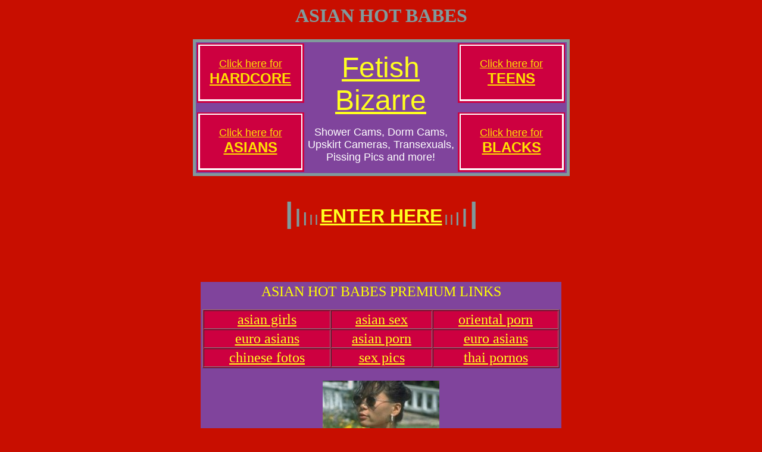

--- FILE ---
content_type: text/html; charset=UTF-8
request_url: http://asianlesbians.sexiestasians.com/hot.htm
body_size: 7875
content:

<HTML>
<HEAD>
<TITLE>asian hot babes, naked asians, japanese lolita, thai sex</TITLE>

<META Name="KEYWORDS" Content="asian hot babes, naked asians, japanese lolita, thai sex, nude, sexy girls, woman, porn, pic, xxx, girls">

<META Name="DESCRIPTION" Content="asian hot babes, naked asians and japanese lolita in thai sex !">

</HEAD>


<body bgcolor="#C80E00"  text="#809A9C" link="#FFFF1F" vlink="#FFFF1F" alink="#FFFF1F">

<center>
<h1>ASIAN HOT BABES</h1>
<center>
<! top table begins>

<table width=628 bgcolor=809A9C cellspacing=2 cellpadding=3><tr align=center>
<td>

<table width=623 cellspacing=0 cellpadding=2><tr align=center>
<td width=170 bgcolor=80449C>

<! first link table>
	<table height=100 width=180 cellspacing=0 cellpadding=2><tr align=center bgcolor=CD0040>
	<td>
		<table height=95 width=175 cellspacing=0 cellpadding=2><tr align=center bgcolor=FFFFFF>
		<td>
			<table height=90 width=170 cellspacing=0 cellpadding=2><tr align=center bgcolor=CD0040>
			<td>
			<a href="http://voyeurpics.net/sex/mc/hardcore-karasplayground.html" onClick="exit=false">
			<font size=4 face="verdana, arial" color="#FFE100">Click here for</font><br>
			<font size=5 face="verdana, arial" color="#FFE100"><b>HARDCORE</b></font></a>
			</td></tr></table>
		</td></tr></table>
	</td></tr></table>
<! first link table ends>
<p>
<! second first column link table>
	<table height=100 width=180 cellspacing=0 cellpadding=2><tr align=center bgcolor=CD0040>
	<td>
		<table height=95 width=175 cellspacing=0 cellpadding=2><tr align=center bgcolor=FFFFFF>
		<td>
			<table height=90 width=170 cellspacing=0 cellpadding=2><tr align=center bgcolor=CD0040>
			<td>
			<a href="http://voyeurpics.net/sex/mc/asian-hotasiancherry.html" onClick="exit=false">
			<font size=4 face="verdana, arial" color="#FFE100">Click here for</font><br>
			<font size=5 face="verdana, arial" color="#FFE100"><b>ASIANS</b></font></a>
			</td></tr></table>
		</td></tr></table>
	</td></tr></table>
<! second first column link table ends>

</td>
<! middle presentation>

<td width=250 bgcolor=80449C>

<font face="verdana, arial" color=ffffff size=+4><a href="http://voyeurpics.net/sex/mc/fetish-fetishhotel.html" onClick="exit=false">Fetish Bizarre</a></font><p><font face=arial color=ffffff size=+1>Shower Cams, Dorm Cams, Upskirt Cameras, Transexuals, Pissing Pics and more!</font>
<p>
</td>
<! middle bottom enter table ends>

<! first second links table>

<td width=170 bgcolor=80449C>
	<table height=100 width=180 cellspacing=0 cellpadding=2><tr align=center bgcolor=CD0040>
	<td>
		<table height=95 width=175 cellspacing=0 cellpadding=2><tr align=center bgcolor=FFFFFF>
		<td>
			<table height=90 width=170 cellspacing=0 cellpadding=2><tr align=center bgcolor=CD0040>
			<td>
			<a href="http://voyeurpics.net/sex/mc/teen-teensteam.html" onClick="exit=false">
			<font size=4 face="verdana, arial" color="#FFE100">Click here for</font><br>
			<font size=5 face="verdana, arial" color="#FFE100"><b>TEENS</b></font></a>
			</td></tr></table>
		</td></tr></table>
	</td></tr></table>
<! first second links table end>
<p>
<! second - second column link table begins>
	<table height=100 width=180 cellspacing=0 cellpadding=2><tr align=center bgcolor=CD0040>
	<td>
		<table height=95 width=175 cellspacing=0 cellpadding=2><tr align=center bgcolor=FFFFFF>
		<td>
			<table height=90 width=170 cellspacing=0 cellpadding=2><tr align=center bgcolor=CD0040>
			<td>
			<a href="http://voyeurpics.net/sex/mc/black-ebonyporno.html" onClick="exit=false">
			<font size=4 face="verdana, arial" color="#FFE100">Click here for</font><br>
			<font size=5 face="verdana, arial" color="#FFE100"><b>BLACKS</b></font></a>
			</td></tr></table>
		</td></tr></table>
	</td></tr></table>
<! second - second column link table ends>

</td></tr></table>
</td></tr></table>
<p>
<br>
<font size=+4 face="verdana, arial"><b>|</b></font>
<font size=+3 face="verdana, arial"><b>|</b></font>
<font size=+2 face="verdana, arial"><b>|</b></font>
<font size=+1 face="verdana, arial"><b>|</b></font>
<font size=+1 face="verdana, arial"><b>|</b></font>
<font size=+3 face="verdana, arial"><b><a href="http://voyeurpics.net/sex/mc/asian-hotasiancherry.html" onClick="exit=false">ENTER HERE</a></b></font>
<font size=+1 face="verdana, arial"><b>|</b></font>
<font size=+1 face="verdana, arial"><b>|</b></font>
<font size=+2 face="verdana, arial"><b>|</b></font>
<font size=+3 face="verdana, arial"><b>|</b></font>
<font size=+4 face="verdana, arial"><b>|</b></font>

<pre>




</pre>
<table width=600 bgcolor=80449C><tr align=center>
	<td><font size=+2 color=ffff00>ASIAN HOT BABES PREMIUM LINKS</font><p>
	<table width=600 bgcolor=CD0040 border=1 cellspacing=1 cellpadding=1><tr align=center>
		<td><font size=+2><a href="http://www.asiangirls.lolitaasiangirls.com/">asian girls</a></font></td>
		<td><font size=+2><a href="http://www.asiansex.asianlolitas.net/">asian sex</a></font></td>
		<td><font size=+2><a href="http://www.orientalporn.asian-pornos.com/">oriental porn</a></font></td>
		</tr><tr align=center>
		<td><font size=+2><a href="http://www.eurasians.com/">euro asians</a></font></td>
		<td><font size=+2><a href="http://www.asianporn.orientalpussy.com/">asian porn</a></font></td>
		<td><font size=+2><a href="http://www.euroasians.com/">euro asians</a></font></td>
		</tr><tr align=center>
		<td><font size=+2><a href="http://www.chinesefotos.com/">chinese fotos</a></font></td>
		<td><font size=+2><a href="http://www.sexpics.dicklovers.com/">sex pics</a></font></td>
		<td><font size=+2><a href="http://www.thaipornos.com/">thai pornos</a></font></td>
	</tr></table>
	<table width=600 bgcolor=80449C><tr align=center>
		<td width=560><br><a href="http://voyeurpics.net/sex/mc/asian-hotasiancherry.html">
		<img src="twat/hot.jpg" border=0 alt="naked asians, japanese lolita"></a>
	</tr></table>
	<table width=475 bgcolor=80449C><tr align=center>
		<td><br><font face=arial>ASIAN HOT BABES is updated monthly to ensure you total satisfaction, bookmark this site and come back again to see the best in voyeur cams, upskirt cameras, public flashing, exhibitionism and more!<p></td></tr>
		<tr align=center>
		<td><br><font size=+1 color=ffff00>FREE PICTURES</font></td></tr>
		<tr align=center>
		<td bgcolor=80449C><a href="index.html" onClick="exit=false">1</a> <a href="nude.htm" onClick="exit=false">2</a> <a href="pantyhose.htm" onClick="exit=false">3</a> <a href="young.htm" onClick="exit=false">4</a> <a href="pics.htm" onClick="exit=false">5</a> <a href="sexy.htm" onClick="exit=false">6</a> <a href="videos.htm" onClick="exit=false">7</a> <a href="hot.htm" onClick="exit=false">8</a> <a href="models.htm" onClick="exit=false">9</a> <a href="women.htm" onClick="exit=false">10</a> <a href="bondage.htm" onClick="exit=false">11</a> <a href="pleasure.htm" onClick="exit=false">12</a> <a href="xxx.htm" onClick="exit=false">13</a> <a href="model.htm" onClick="exit=false">14</a> <a href="supermodel.htm" onClick="exit=false">15</a> <a href="free.htm" onClick="exit=false">16</a> <a href="asians.htm" onClick="exit=false">17</a> <a href="schoolgirl.htm" onClick="exit=false">18</a> <a href="gallery.htm" onClick="exit=false">19</a> <a href="amateurs.htm" onClick="exit=false">20</a> <a href="sex.htm" onClick="exit=false">21</a>

<pre>

</pre>
<a href="hardcore.htm" onClick="exit=false">links</a>
<p>
</td>
	</tr></table>
</td></tr></table>

<pre>


</pre>

<CENTER><B><FONT FACE=ARIAL SIZE=+3><A HREF="http://voyeurpics.net/sex/mc/asian-hotasiancherry.html" onMouseover="window.status='NAKED ASIANS'; return true">NAKED ASIANS<br>AND JAPANESE LOLITA<br>CLICK HERE</a></FONT></B><BR>
<pre>



</pre>
.
</center>

</BODY>
</HTML>
